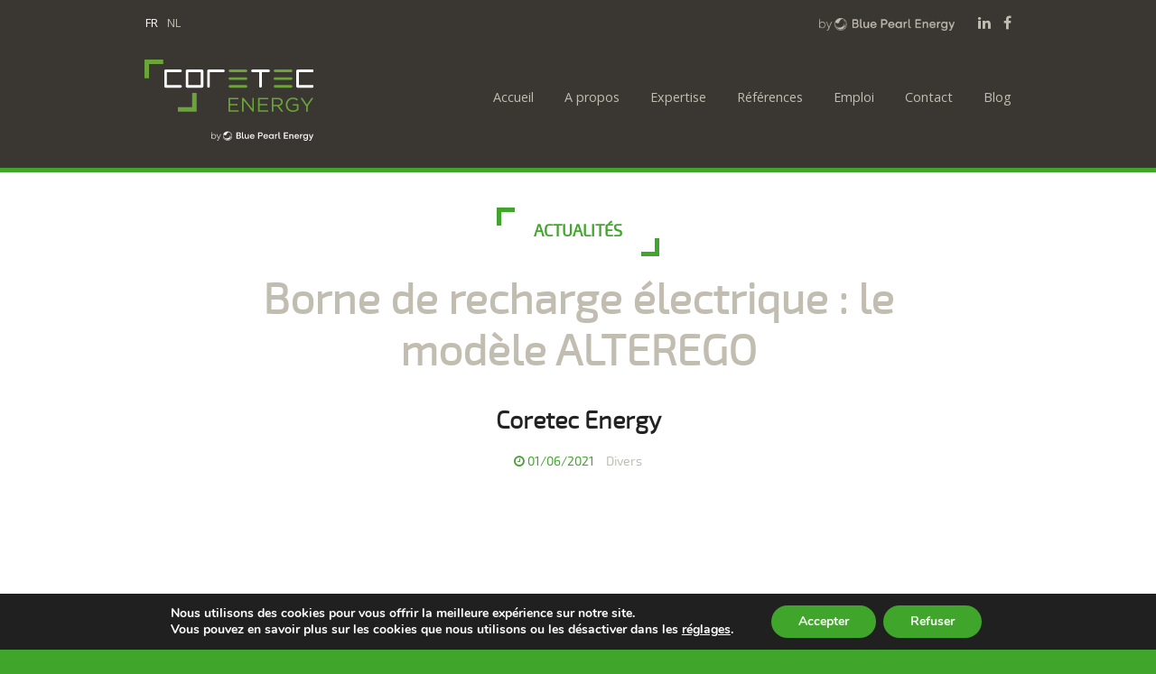

--- FILE ---
content_type: text/html; charset=UTF-8
request_url: https://coretec.be/borne-de-recharge-electrique-le-modele-alterego/
body_size: 13734
content:

<!-- Header -->
<!doctype html>
<html lang="fr-FR" class="no-js">
<head>
	<meta charset="UTF-8">
	<meta name="viewport" content="width=device-width, initial-scale=1">
	<link rel="profile" href="http://gmpg.org/xfn/11">
	
		<link rel="pingback" href="https://coretec.be/xmlrpc.php">
	
    <!-- Google fonts -->
    <link href="https://fonts.googleapis.com/css?family=Open+Sans:300,400,600,700" rel="stylesheet">

    <!-- favicon -->
    <link rel="shortcut icon" href="https://coretec.be/favicon.ico">

    <!-- Newsletter form Pardot (V1) -->

    <!-- <link rel="stylesheet" type="text/css" href="https://contact.coretec.be/css/form.css?ver=2021-09-20" /> -->
    
    <script type="text/javascript" src="https://contact.coretec.be/js/piUtils.js?ver=2021-09-20"></script>

    <script type="text/javascript">
        piAId = '943163';
        piCId = '26093';
        piHostname = 'pi.pardot.com';
        
        if(!window['pi']) { window['pi'] = {}; }
        pi = window['pi'];
        if(!pi['tracker']) { pi['tracker'] = {}; }
        pi.tracker.pi_form = true;

        (function() {
            function async_load(){
                var s = document.createElement('script'); s.type = 'text/javascript';
                s.src = ('https:' == document.location.protocol ? 'https://pi' : 'http://cdn') + '.pardot.com/pd.js';
                var c = document.getElementsByTagName('script')[0];
                c.parentNode.insertBefore(s, c);
            }
            
            if(window.attachEvent) { window.attachEvent('onload', async_load); }
            else { window.addEventListener('load', async_load, false); }
        })();
    </script>

	<script>(function(html){html.className = html.className.replace(/\bno-js\b/,'js')})(document.documentElement);</script>
<meta name='robots' content='index, follow, max-image-preview:large, max-snippet:-1, max-video-preview:-1' />
<link rel="alternate" hreflang="fr" href="https://coretec.be/borne-de-recharge-electrique-le-modele-alterego/" />
<link rel="alternate" hreflang="nl" href="https://coretec.be/nl/elektrisch-laadstation-het-alterego-model/" />
<link rel="alternate" hreflang="x-default" href="https://coretec.be/borne-de-recharge-electrique-le-modele-alterego/" />

	<!-- This site is optimized with the Yoast SEO plugin v21.6 - https://yoast.com/wordpress/plugins/seo/ -->
	<title>Borne de recharge électrique : le modèle ALTEREGO &#8226; Coretec</title>
	<link rel="canonical" href="https://coretec.be/borne-de-recharge-electrique-le-modele-alterego/" />
	<meta property="og:locale" content="fr_FR" />
	<meta property="og:type" content="article" />
	<meta property="og:title" content="Borne de recharge électrique : le modèle ALTEREGO &#8226; Coretec" />
	<meta property="og:description" content="Entretien avec Xavier Leballue de chez ALTEREGO. Il partage avec nous l’idée originale et les raisons pragmatiques qui ont justifié l’installation d’une borne de recharge électrique publique sur leur site de Alleur &#8211; Liège. « Qui est ALTEREGO ? ALTEREGO est une marque digitale de mobilier contemporain qui s&rsquo;adresse principalement aux particuliers et aux professionnels. Pourquoi [&hellip;]" />
	<meta property="og:url" content="https://coretec.be/borne-de-recharge-electrique-le-modele-alterego/" />
	<meta property="og:site_name" content="Coretec" />
	<meta property="article:publisher" content="https://www.facebook.com/coretecenergy" />
	<meta property="article:published_time" content="2021-06-01T08:17:23+00:00" />
	<meta property="article:modified_time" content="2021-06-01T08:17:34+00:00" />
	<meta property="og:image" content="https://coretec.be/wp-content/uploads/2022/03/image-og.png" />
	<meta property="og:image:width" content="1200" />
	<meta property="og:image:height" content="630" />
	<meta property="og:image:type" content="image/png" />
	<meta name="author" content="Marketing" />
	<meta name="twitter:card" content="summary_large_image" />
	<meta name="twitter:creator" content="@CoretecGroup" />
	<meta name="twitter:site" content="@CoretecGroup" />
	<meta name="twitter:label1" content="Écrit par" />
	<meta name="twitter:data1" content="Marketing" />
	<meta name="twitter:label2" content="Durée de lecture estimée" />
	<meta name="twitter:data2" content="3 minutes" />
	<script type="application/ld+json" class="yoast-schema-graph">{"@context":"https://schema.org","@graph":[{"@type":"Article","@id":"https://coretec.be/borne-de-recharge-electrique-le-modele-alterego/#article","isPartOf":{"@id":"https://coretec.be/borne-de-recharge-electrique-le-modele-alterego/"},"author":{"name":"Marketing","@id":"https://coretec.be/#/schema/person/333a319247c03c260443469908360196"},"headline":"Borne de recharge électrique : le modèle ALTEREGO","datePublished":"2021-06-01T08:17:23+00:00","dateModified":"2021-06-01T08:17:34+00:00","mainEntityOfPage":{"@id":"https://coretec.be/borne-de-recharge-electrique-le-modele-alterego/"},"wordCount":528,"publisher":{"@id":"https://coretec.be/#organization"},"articleSection":["Divers","News"],"inLanguage":"fr-FR"},{"@type":"WebPage","@id":"https://coretec.be/borne-de-recharge-electrique-le-modele-alterego/","url":"https://coretec.be/borne-de-recharge-electrique-le-modele-alterego/","name":"Borne de recharge électrique : le modèle ALTEREGO &#8226; Coretec","isPartOf":{"@id":"https://coretec.be/#website"},"datePublished":"2021-06-01T08:17:23+00:00","dateModified":"2021-06-01T08:17:34+00:00","breadcrumb":{"@id":"https://coretec.be/borne-de-recharge-electrique-le-modele-alterego/#breadcrumb"},"inLanguage":"fr-FR","potentialAction":[{"@type":"ReadAction","target":["https://coretec.be/borne-de-recharge-electrique-le-modele-alterego/"]}]},{"@type":"BreadcrumbList","@id":"https://coretec.be/borne-de-recharge-electrique-le-modele-alterego/#breadcrumb","itemListElement":[{"@type":"ListItem","position":1,"name":"Accueil","item":"https://coretec.be/"},{"@type":"ListItem","position":2,"name":"Borne de recharge électrique : le modèle ALTEREGO"}]},{"@type":"WebSite","@id":"https://coretec.be/#website","url":"https://coretec.be/","name":"Coretec Energy","description":"Gestion durable et performante de votre énergie","publisher":{"@id":"https://coretec.be/#organization"},"potentialAction":[{"@type":"SearchAction","target":{"@type":"EntryPoint","urlTemplate":"https://coretec.be/?s={search_term_string}"},"query-input":"required name=search_term_string"}],"inLanguage":"fr-FR"},{"@type":"Organization","@id":"https://coretec.be/#organization","name":"Coretec Energy","url":"https://coretec.be/","logo":{"@type":"ImageObject","inLanguage":"fr-FR","@id":"https://coretec.be/#/schema/logo/image/","url":"https://coretec.be/wp-content/uploads/2023/01/coretec-default-bpe-1.png","contentUrl":"https://coretec.be/wp-content/uploads/2023/01/coretec-default-bpe-1.png","width":1000,"height":1000,"caption":"Coretec Energy"},"image":{"@id":"https://coretec.be/#/schema/logo/image/"},"sameAs":["https://www.facebook.com/coretecenergy","https://twitter.com/CoretecGroup","https://www.linkedin.com/company-beta/1280925/"]},{"@type":"Person","@id":"https://coretec.be/#/schema/person/333a319247c03c260443469908360196","name":"Marketing"}]}</script>
	<!-- / Yoast SEO plugin. -->


<link rel='dns-prefetch' href='//www.googletagmanager.com' />
<link rel='stylesheet' id='wp-block-library-css' href='https://coretec.be/wp-includes/css/dist/block-library/style.min.css?ver=2b38b4a9cdf70fb7a26a210a8f557ae1' type='text/css' media='all' />
<link rel='stylesheet' id='classic-theme-styles-css' href='https://coretec.be/wp-includes/css/classic-themes.min.css?ver=2b38b4a9cdf70fb7a26a210a8f557ae1' type='text/css' media='all' />
<style id='global-styles-inline-css' type='text/css'>
body{--wp--preset--color--black: #000000;--wp--preset--color--cyan-bluish-gray: #abb8c3;--wp--preset--color--white: #ffffff;--wp--preset--color--pale-pink: #f78da7;--wp--preset--color--vivid-red: #cf2e2e;--wp--preset--color--luminous-vivid-orange: #ff6900;--wp--preset--color--luminous-vivid-amber: #fcb900;--wp--preset--color--light-green-cyan: #7bdcb5;--wp--preset--color--vivid-green-cyan: #00d084;--wp--preset--color--pale-cyan-blue: #8ed1fc;--wp--preset--color--vivid-cyan-blue: #0693e3;--wp--preset--color--vivid-purple: #9b51e0;--wp--preset--gradient--vivid-cyan-blue-to-vivid-purple: linear-gradient(135deg,rgba(6,147,227,1) 0%,rgb(155,81,224) 100%);--wp--preset--gradient--light-green-cyan-to-vivid-green-cyan: linear-gradient(135deg,rgb(122,220,180) 0%,rgb(0,208,130) 100%);--wp--preset--gradient--luminous-vivid-amber-to-luminous-vivid-orange: linear-gradient(135deg,rgba(252,185,0,1) 0%,rgba(255,105,0,1) 100%);--wp--preset--gradient--luminous-vivid-orange-to-vivid-red: linear-gradient(135deg,rgba(255,105,0,1) 0%,rgb(207,46,46) 100%);--wp--preset--gradient--very-light-gray-to-cyan-bluish-gray: linear-gradient(135deg,rgb(238,238,238) 0%,rgb(169,184,195) 100%);--wp--preset--gradient--cool-to-warm-spectrum: linear-gradient(135deg,rgb(74,234,220) 0%,rgb(151,120,209) 20%,rgb(207,42,186) 40%,rgb(238,44,130) 60%,rgb(251,105,98) 80%,rgb(254,248,76) 100%);--wp--preset--gradient--blush-light-purple: linear-gradient(135deg,rgb(255,206,236) 0%,rgb(152,150,240) 100%);--wp--preset--gradient--blush-bordeaux: linear-gradient(135deg,rgb(254,205,165) 0%,rgb(254,45,45) 50%,rgb(107,0,62) 100%);--wp--preset--gradient--luminous-dusk: linear-gradient(135deg,rgb(255,203,112) 0%,rgb(199,81,192) 50%,rgb(65,88,208) 100%);--wp--preset--gradient--pale-ocean: linear-gradient(135deg,rgb(255,245,203) 0%,rgb(182,227,212) 50%,rgb(51,167,181) 100%);--wp--preset--gradient--electric-grass: linear-gradient(135deg,rgb(202,248,128) 0%,rgb(113,206,126) 100%);--wp--preset--gradient--midnight: linear-gradient(135deg,rgb(2,3,129) 0%,rgb(40,116,252) 100%);--wp--preset--duotone--dark-grayscale: url('#wp-duotone-dark-grayscale');--wp--preset--duotone--grayscale: url('#wp-duotone-grayscale');--wp--preset--duotone--purple-yellow: url('#wp-duotone-purple-yellow');--wp--preset--duotone--blue-red: url('#wp-duotone-blue-red');--wp--preset--duotone--midnight: url('#wp-duotone-midnight');--wp--preset--duotone--magenta-yellow: url('#wp-duotone-magenta-yellow');--wp--preset--duotone--purple-green: url('#wp-duotone-purple-green');--wp--preset--duotone--blue-orange: url('#wp-duotone-blue-orange');--wp--preset--font-size--small: 13px;--wp--preset--font-size--medium: 20px;--wp--preset--font-size--large: 36px;--wp--preset--font-size--x-large: 42px;--wp--preset--spacing--20: 0.44rem;--wp--preset--spacing--30: 0.67rem;--wp--preset--spacing--40: 1rem;--wp--preset--spacing--50: 1.5rem;--wp--preset--spacing--60: 2.25rem;--wp--preset--spacing--70: 3.38rem;--wp--preset--spacing--80: 5.06rem;--wp--preset--shadow--natural: 6px 6px 9px rgba(0, 0, 0, 0.2);--wp--preset--shadow--deep: 12px 12px 50px rgba(0, 0, 0, 0.4);--wp--preset--shadow--sharp: 6px 6px 0px rgba(0, 0, 0, 0.2);--wp--preset--shadow--outlined: 6px 6px 0px -3px rgba(255, 255, 255, 1), 6px 6px rgba(0, 0, 0, 1);--wp--preset--shadow--crisp: 6px 6px 0px rgba(0, 0, 0, 1);}:where(.is-layout-flex){gap: 0.5em;}body .is-layout-flow > .alignleft{float: left;margin-inline-start: 0;margin-inline-end: 2em;}body .is-layout-flow > .alignright{float: right;margin-inline-start: 2em;margin-inline-end: 0;}body .is-layout-flow > .aligncenter{margin-left: auto !important;margin-right: auto !important;}body .is-layout-constrained > .alignleft{float: left;margin-inline-start: 0;margin-inline-end: 2em;}body .is-layout-constrained > .alignright{float: right;margin-inline-start: 2em;margin-inline-end: 0;}body .is-layout-constrained > .aligncenter{margin-left: auto !important;margin-right: auto !important;}body .is-layout-constrained > :where(:not(.alignleft):not(.alignright):not(.alignfull)){max-width: var(--wp--style--global--content-size);margin-left: auto !important;margin-right: auto !important;}body .is-layout-constrained > .alignwide{max-width: var(--wp--style--global--wide-size);}body .is-layout-flex{display: flex;}body .is-layout-flex{flex-wrap: wrap;align-items: center;}body .is-layout-flex > *{margin: 0;}:where(.wp-block-columns.is-layout-flex){gap: 2em;}.has-black-color{color: var(--wp--preset--color--black) !important;}.has-cyan-bluish-gray-color{color: var(--wp--preset--color--cyan-bluish-gray) !important;}.has-white-color{color: var(--wp--preset--color--white) !important;}.has-pale-pink-color{color: var(--wp--preset--color--pale-pink) !important;}.has-vivid-red-color{color: var(--wp--preset--color--vivid-red) !important;}.has-luminous-vivid-orange-color{color: var(--wp--preset--color--luminous-vivid-orange) !important;}.has-luminous-vivid-amber-color{color: var(--wp--preset--color--luminous-vivid-amber) !important;}.has-light-green-cyan-color{color: var(--wp--preset--color--light-green-cyan) !important;}.has-vivid-green-cyan-color{color: var(--wp--preset--color--vivid-green-cyan) !important;}.has-pale-cyan-blue-color{color: var(--wp--preset--color--pale-cyan-blue) !important;}.has-vivid-cyan-blue-color{color: var(--wp--preset--color--vivid-cyan-blue) !important;}.has-vivid-purple-color{color: var(--wp--preset--color--vivid-purple) !important;}.has-black-background-color{background-color: var(--wp--preset--color--black) !important;}.has-cyan-bluish-gray-background-color{background-color: var(--wp--preset--color--cyan-bluish-gray) !important;}.has-white-background-color{background-color: var(--wp--preset--color--white) !important;}.has-pale-pink-background-color{background-color: var(--wp--preset--color--pale-pink) !important;}.has-vivid-red-background-color{background-color: var(--wp--preset--color--vivid-red) !important;}.has-luminous-vivid-orange-background-color{background-color: var(--wp--preset--color--luminous-vivid-orange) !important;}.has-luminous-vivid-amber-background-color{background-color: var(--wp--preset--color--luminous-vivid-amber) !important;}.has-light-green-cyan-background-color{background-color: var(--wp--preset--color--light-green-cyan) !important;}.has-vivid-green-cyan-background-color{background-color: var(--wp--preset--color--vivid-green-cyan) !important;}.has-pale-cyan-blue-background-color{background-color: var(--wp--preset--color--pale-cyan-blue) !important;}.has-vivid-cyan-blue-background-color{background-color: var(--wp--preset--color--vivid-cyan-blue) !important;}.has-vivid-purple-background-color{background-color: var(--wp--preset--color--vivid-purple) !important;}.has-black-border-color{border-color: var(--wp--preset--color--black) !important;}.has-cyan-bluish-gray-border-color{border-color: var(--wp--preset--color--cyan-bluish-gray) !important;}.has-white-border-color{border-color: var(--wp--preset--color--white) !important;}.has-pale-pink-border-color{border-color: var(--wp--preset--color--pale-pink) !important;}.has-vivid-red-border-color{border-color: var(--wp--preset--color--vivid-red) !important;}.has-luminous-vivid-orange-border-color{border-color: var(--wp--preset--color--luminous-vivid-orange) !important;}.has-luminous-vivid-amber-border-color{border-color: var(--wp--preset--color--luminous-vivid-amber) !important;}.has-light-green-cyan-border-color{border-color: var(--wp--preset--color--light-green-cyan) !important;}.has-vivid-green-cyan-border-color{border-color: var(--wp--preset--color--vivid-green-cyan) !important;}.has-pale-cyan-blue-border-color{border-color: var(--wp--preset--color--pale-cyan-blue) !important;}.has-vivid-cyan-blue-border-color{border-color: var(--wp--preset--color--vivid-cyan-blue) !important;}.has-vivid-purple-border-color{border-color: var(--wp--preset--color--vivid-purple) !important;}.has-vivid-cyan-blue-to-vivid-purple-gradient-background{background: var(--wp--preset--gradient--vivid-cyan-blue-to-vivid-purple) !important;}.has-light-green-cyan-to-vivid-green-cyan-gradient-background{background: var(--wp--preset--gradient--light-green-cyan-to-vivid-green-cyan) !important;}.has-luminous-vivid-amber-to-luminous-vivid-orange-gradient-background{background: var(--wp--preset--gradient--luminous-vivid-amber-to-luminous-vivid-orange) !important;}.has-luminous-vivid-orange-to-vivid-red-gradient-background{background: var(--wp--preset--gradient--luminous-vivid-orange-to-vivid-red) !important;}.has-very-light-gray-to-cyan-bluish-gray-gradient-background{background: var(--wp--preset--gradient--very-light-gray-to-cyan-bluish-gray) !important;}.has-cool-to-warm-spectrum-gradient-background{background: var(--wp--preset--gradient--cool-to-warm-spectrum) !important;}.has-blush-light-purple-gradient-background{background: var(--wp--preset--gradient--blush-light-purple) !important;}.has-blush-bordeaux-gradient-background{background: var(--wp--preset--gradient--blush-bordeaux) !important;}.has-luminous-dusk-gradient-background{background: var(--wp--preset--gradient--luminous-dusk) !important;}.has-pale-ocean-gradient-background{background: var(--wp--preset--gradient--pale-ocean) !important;}.has-electric-grass-gradient-background{background: var(--wp--preset--gradient--electric-grass) !important;}.has-midnight-gradient-background{background: var(--wp--preset--gradient--midnight) !important;}.has-small-font-size{font-size: var(--wp--preset--font-size--small) !important;}.has-medium-font-size{font-size: var(--wp--preset--font-size--medium) !important;}.has-large-font-size{font-size: var(--wp--preset--font-size--large) !important;}.has-x-large-font-size{font-size: var(--wp--preset--font-size--x-large) !important;}
.wp-block-navigation a:where(:not(.wp-element-button)){color: inherit;}
:where(.wp-block-columns.is-layout-flex){gap: 2em;}
.wp-block-pullquote{font-size: 1.5em;line-height: 1.6;}
</style>
<link rel='stylesheet' id='wpml-legacy-horizontal-list-0-css' href='https://coretec.be/wp-content/plugins/sitepress-multilingual-cms/templates/language-switchers/legacy-list-horizontal/style.min.css?ver=1' type='text/css' media='all' />
<style id='wpml-legacy-horizontal-list-0-inline-css' type='text/css'>
.wpml-ls-statics-shortcode_actions{background-color:#3a3733;}.wpml-ls-statics-shortcode_actions, .wpml-ls-statics-shortcode_actions .wpml-ls-sub-menu, .wpml-ls-statics-shortcode_actions a {border-color:#3a3733;}.wpml-ls-statics-shortcode_actions a, .wpml-ls-statics-shortcode_actions .wpml-ls-sub-menu a, .wpml-ls-statics-shortcode_actions .wpml-ls-sub-menu a:link, .wpml-ls-statics-shortcode_actions li:not(.wpml-ls-current-language) .wpml-ls-link, .wpml-ls-statics-shortcode_actions li:not(.wpml-ls-current-language) .wpml-ls-link:link {color:#c2bdb1;background-color:#3a3733;}.wpml-ls-statics-shortcode_actions a, .wpml-ls-statics-shortcode_actions .wpml-ls-sub-menu a:hover,.wpml-ls-statics-shortcode_actions .wpml-ls-sub-menu a:focus, .wpml-ls-statics-shortcode_actions .wpml-ls-sub-menu a:link:hover, .wpml-ls-statics-shortcode_actions .wpml-ls-sub-menu a:link:focus {color:#ffffff;background-color:#3a3733;}.wpml-ls-statics-shortcode_actions .wpml-ls-current-language > a {color:#ffffff;background-color:#3a3733;}.wpml-ls-statics-shortcode_actions .wpml-ls-current-language:hover>a, .wpml-ls-statics-shortcode_actions .wpml-ls-current-language>a:focus {color:#ffffff;background-color:#3a3733;}
</style>
<link rel='stylesheet' id='font-awesome-css' href='https://coretec.be/wp-content/themes/coretec/css/font-awesome/font-awesome.min.css?ver=4.7.0' type='text/css' media='all' />
<link rel='stylesheet' id='owl-carousel-css' href='https://coretec.be/wp-content/themes/coretec/css/owl.carousel.min.css?ver=2.1.6' type='text/css' media='all' />
<link rel='stylesheet' id='owl-carousel-theme-css' href='https://coretec.be/wp-content/themes/coretec/css/owl.theme.default.min.css?ver=2.1.6' type='text/css' media='all' />
<link rel='stylesheet' id='fancybox-css' href='https://coretec.be/wp-content/themes/coretec/css/jquery.fancybox.css?ver=2.1.5' type='text/css' media='all' />
<link rel='stylesheet' id='fancybox-buttons-css' href='https://coretec.be/wp-content/themes/coretec/js/vendor/helpers/jquery.fancybox-buttons.css?ver=2.1.5' type='text/css' media='all' />
<link rel='stylesheet' id='fancybox-thumbs-css' href='https://coretec.be/wp-content/themes/coretec/js/vendor/helpers/jquery.fancybox-thumbs.css?ver=2.1.5' type='text/css' media='all' />
<link rel='stylesheet' id='jquery-ui-css' href='https://coretec.be/wp-content/themes/coretec/css/jquery-ui.min.css?ver=1.12.1' type='text/css' media='all' />
<link rel='stylesheet' id='coretec-style-css' href='https://coretec.be/wp-content/themes/coretec/css/main.css?ver=1.0' type='text/css' media='all' />
<link rel='stylesheet' id='coretec-style-custom-css' href='https://coretec.be/wp-content/themes/coretec/css/custom.css?ver=1.1' type='text/css' media='all' />
<link rel='stylesheet' id='moove_gdpr_frontend-css' href='https://coretec.be/wp-content/plugins/gdpr-cookie-compliance/dist/styles/gdpr-main.css?ver=4.12.4' type='text/css' media='all' />
<style id='moove_gdpr_frontend-inline-css' type='text/css'>
#moove_gdpr_cookie_modal,#moove_gdpr_cookie_info_bar,.gdpr_cookie_settings_shortcode_content{font-family:Nunito,sans-serif}#moove_gdpr_save_popup_settings_button{background-color:#373737;color:#fff}#moove_gdpr_save_popup_settings_button:hover{background-color:#000}#moove_gdpr_cookie_info_bar .moove-gdpr-info-bar-container .moove-gdpr-info-bar-content a.mgbutton,#moove_gdpr_cookie_info_bar .moove-gdpr-info-bar-container .moove-gdpr-info-bar-content button.mgbutton{background-color:#40a52b}#moove_gdpr_cookie_modal .moove-gdpr-modal-content .moove-gdpr-modal-footer-content .moove-gdpr-button-holder a.mgbutton,#moove_gdpr_cookie_modal .moove-gdpr-modal-content .moove-gdpr-modal-footer-content .moove-gdpr-button-holder button.mgbutton,.gdpr_cookie_settings_shortcode_content .gdpr-shr-button.button-green{background-color:#40a52b;border-color:#40a52b}#moove_gdpr_cookie_modal .moove-gdpr-modal-content .moove-gdpr-modal-footer-content .moove-gdpr-button-holder a.mgbutton:hover,#moove_gdpr_cookie_modal .moove-gdpr-modal-content .moove-gdpr-modal-footer-content .moove-gdpr-button-holder button.mgbutton:hover,.gdpr_cookie_settings_shortcode_content .gdpr-shr-button.button-green:hover{background-color:#fff;color:#40a52b}#moove_gdpr_cookie_modal .moove-gdpr-modal-content .moove-gdpr-modal-close i,#moove_gdpr_cookie_modal .moove-gdpr-modal-content .moove-gdpr-modal-close span.gdpr-icon{background-color:#40a52b;border:1px solid #40a52b}#moove_gdpr_cookie_info_bar span.change-settings-button.focus-g,#moove_gdpr_cookie_info_bar span.change-settings-button:focus{-webkit-box-shadow:0 0 1px 3px #40a52b;-moz-box-shadow:0 0 1px 3px #40a52b;box-shadow:0 0 1px 3px #40a52b}#moove_gdpr_cookie_modal .moove-gdpr-modal-content .moove-gdpr-modal-close i:hover,#moove_gdpr_cookie_modal .moove-gdpr-modal-content .moove-gdpr-modal-close span.gdpr-icon:hover,#moove_gdpr_cookie_info_bar span[data-href]>u.change-settings-button{color:#40a52b}#moove_gdpr_cookie_modal .moove-gdpr-modal-content .moove-gdpr-modal-left-content #moove-gdpr-menu li.menu-item-selected a span.gdpr-icon,#moove_gdpr_cookie_modal .moove-gdpr-modal-content .moove-gdpr-modal-left-content #moove-gdpr-menu li.menu-item-selected button span.gdpr-icon{color:inherit}#moove_gdpr_cookie_modal .moove-gdpr-modal-content .moove-gdpr-modal-left-content #moove-gdpr-menu li a span.gdpr-icon,#moove_gdpr_cookie_modal .moove-gdpr-modal-content .moove-gdpr-modal-left-content #moove-gdpr-menu li button span.gdpr-icon{color:inherit}#moove_gdpr_cookie_modal .gdpr-acc-link{line-height:0;font-size:0;color:transparent;position:absolute}#moove_gdpr_cookie_modal .moove-gdpr-modal-content .moove-gdpr-modal-close:hover i,#moove_gdpr_cookie_modal .moove-gdpr-modal-content .moove-gdpr-modal-left-content #moove-gdpr-menu li a,#moove_gdpr_cookie_modal .moove-gdpr-modal-content .moove-gdpr-modal-left-content #moove-gdpr-menu li button,#moove_gdpr_cookie_modal .moove-gdpr-modal-content .moove-gdpr-modal-left-content #moove-gdpr-menu li button i,#moove_gdpr_cookie_modal .moove-gdpr-modal-content .moove-gdpr-modal-left-content #moove-gdpr-menu li a i,#moove_gdpr_cookie_modal .moove-gdpr-modal-content .moove-gdpr-tab-main .moove-gdpr-tab-main-content a:hover,#moove_gdpr_cookie_info_bar.moove-gdpr-dark-scheme .moove-gdpr-info-bar-container .moove-gdpr-info-bar-content a.mgbutton:hover,#moove_gdpr_cookie_info_bar.moove-gdpr-dark-scheme .moove-gdpr-info-bar-container .moove-gdpr-info-bar-content button.mgbutton:hover,#moove_gdpr_cookie_info_bar.moove-gdpr-dark-scheme .moove-gdpr-info-bar-container .moove-gdpr-info-bar-content a:hover,#moove_gdpr_cookie_info_bar.moove-gdpr-dark-scheme .moove-gdpr-info-bar-container .moove-gdpr-info-bar-content button:hover,#moove_gdpr_cookie_info_bar.moove-gdpr-dark-scheme .moove-gdpr-info-bar-container .moove-gdpr-info-bar-content span.change-settings-button:hover,#moove_gdpr_cookie_info_bar.moove-gdpr-dark-scheme .moove-gdpr-info-bar-container .moove-gdpr-info-bar-content u.change-settings-button:hover,#moove_gdpr_cookie_info_bar span[data-href]>u.change-settings-button,#moove_gdpr_cookie_info_bar.moove-gdpr-dark-scheme .moove-gdpr-info-bar-container .moove-gdpr-info-bar-content a.mgbutton.focus-g,#moove_gdpr_cookie_info_bar.moove-gdpr-dark-scheme .moove-gdpr-info-bar-container .moove-gdpr-info-bar-content button.mgbutton.focus-g,#moove_gdpr_cookie_info_bar.moove-gdpr-dark-scheme .moove-gdpr-info-bar-container .moove-gdpr-info-bar-content a.focus-g,#moove_gdpr_cookie_info_bar.moove-gdpr-dark-scheme .moove-gdpr-info-bar-container .moove-gdpr-info-bar-content button.focus-g,#moove_gdpr_cookie_info_bar.moove-gdpr-dark-scheme .moove-gdpr-info-bar-container .moove-gdpr-info-bar-content a.mgbutton:focus,#moove_gdpr_cookie_info_bar.moove-gdpr-dark-scheme .moove-gdpr-info-bar-container .moove-gdpr-info-bar-content button.mgbutton:focus,#moove_gdpr_cookie_info_bar.moove-gdpr-dark-scheme .moove-gdpr-info-bar-container .moove-gdpr-info-bar-content a:focus,#moove_gdpr_cookie_info_bar.moove-gdpr-dark-scheme .moove-gdpr-info-bar-container .moove-gdpr-info-bar-content button:focus,#moove_gdpr_cookie_info_bar.moove-gdpr-dark-scheme .moove-gdpr-info-bar-container .moove-gdpr-info-bar-content span.change-settings-button.focus-g,span.change-settings-button:focus,#moove_gdpr_cookie_info_bar.moove-gdpr-dark-scheme .moove-gdpr-info-bar-container .moove-gdpr-info-bar-content u.change-settings-button.focus-g,#moove_gdpr_cookie_info_bar.moove-gdpr-dark-scheme .moove-gdpr-info-bar-container .moove-gdpr-info-bar-content u.change-settings-button:focus{color:#40a52b}#moove_gdpr_cookie_modal.gdpr_lightbox-hide{display:none}
</style>
<script type='text/javascript' src='https://coretec.be/wp-content/themes/coretec/js/vendor/modernizr-2.8.3.min.js?ver=2.8.3' id='modernizr-js'></script>
<script type='text/javascript' src='https://coretec.be/wp-includes/js/jquery/jquery.min.js?ver=3.6.4' id='jquery-core-js'></script>
<script type='text/javascript' src='https://coretec.be/wp-includes/js/jquery/jquery-migrate.min.js?ver=3.4.0' id='jquery-migrate-js'></script>

<!-- Extrait Google Analytics ajouté par Site Kit -->
<script type='text/javascript' src='https://www.googletagmanager.com/gtag/js?id=G-BD4ZQ37NHN' id='google_gtagjs-js' async></script>
<script type='text/javascript' id='google_gtagjs-js-after'>
window.dataLayer = window.dataLayer || [];function gtag(){dataLayer.push(arguments);}
gtag('set', 'linker', {"domains":["coretec.be"]} );
gtag("js", new Date());
gtag("set", "developer_id.dZTNiMT", true);
gtag("config", "G-BD4ZQ37NHN");
</script>

<!-- Arrêter l&#039;extrait Google Analytics ajouté par Site Kit -->
<meta name="generator" content="WPML ver:4.6.4 stt:38,1,4;" />
<meta name="generator" content="Site Kit by Google 1.105.0" /><!-- Google Tag Manager -->
<script>(function(w,d,s,l,i){w[l]=w[l]||[];w[l].push({'gtm.start':
new Date().getTime(),event:'gtm.js'});var f=d.getElementsByTagName(s)[0],
j=d.createElement(s),dl=l!='dataLayer'?'&l='+l:'';j.async=true;j.src=
'https://www.googletagmanager.com/gtm.js?id='+i+dl;f.parentNode.insertBefore(j,f);
})(window,document,'script','dataLayer','GTM-TFPKKHQG');</script>
<!-- End Google Tag Manager -->
<link rel="icon" href="https://coretec.be/wp-content/uploads/2017/04/cropped-Photo-profil-1-32x32.jpg" sizes="32x32" />
<link rel="icon" href="https://coretec.be/wp-content/uploads/2017/04/cropped-Photo-profil-1-192x192.jpg" sizes="192x192" />
<link rel="apple-touch-icon" href="https://coretec.be/wp-content/uploads/2017/04/cropped-Photo-profil-1-180x180.jpg" />
<meta name="msapplication-TileImage" content="https://coretec.be/wp-content/uploads/2017/04/cropped-Photo-profil-1-270x270.jpg" />
		<style type="text/css" id="wp-custom-css">
			:target:before {
content:"";
display:block;
height:90px; /* fixed header height*/
margin:-90px 0 0; /* negative fixed header height */
}		</style>
			
</head>
<body class="post-template-default single single-post postid-7032 single-format-standard wp-custom-logo">
	<!--[if lt IE 8]>
        <p class="browserupgrade">You are using an <strong>outdated</strong> browser. Please <a href="http://browsehappy.com/">upgrade your browser</a> to improve your experience.</p>
    <![endif]-->
    
    <header>
        <div class="content-wrap">
            <section id="header-top">

                
                <nav id="header-menu-lang" class="left">
                    <!-- <ul>
                        <li class="active"><a href="#">fr</a></li>
                        <li><a href="#">en</a></li>
                        <li><a href="#">nl</a></li>
                    </ul> -->
                                        
<div class="lang_sel_list_horizontal wpml-ls-statics-shortcode_actions wpml-ls wpml-ls-legacy-list-horizontal" id="lang_sel_list">
	<ul><li class="icl-fr wpml-ls-slot-shortcode_actions wpml-ls-item wpml-ls-item-fr wpml-ls-current-language wpml-ls-first-item wpml-ls-item-legacy-list-horizontal">
				<a href="https://coretec.be/borne-de-recharge-electrique-le-modele-alterego/" class="wpml-ls-link">
                    <span class="wpml-ls-native icl_lang_sel_native">fr</span></a>
			</li><li class="icl-nl wpml-ls-slot-shortcode_actions wpml-ls-item wpml-ls-item-nl wpml-ls-last-item wpml-ls-item-legacy-list-horizontal">
				<a href="https://coretec.be/nl/elektrisch-laadstation-het-alterego-model/" class="wpml-ls-link">
                    <span class="wpml-ls-native icl_lang_sel_native" lang="nl">nl</span></a>
			</li></ul>
</div>
                                    </nav>

                                    <nav id="header-menu-social" class="social-navigation right" role="navigation" aria-label="Social Links Menu">
                        
                        <a href="https://www.bluepearlenergy.com/" target="_blank" class="header-menu-social-partners">
                            <img src="https://coretec.be/wp-content/themes/coretec/img/byBPE-logo-grey.png" alt="Blue Pearl Energy">
                        </a>

                        <div class="menu-menu-reseaux-sociaux-container"><ul id="menu-menu-reseaux-sociaux" class="social-links-menu"><li id="menu-item-9" class="menu-item menu-item-type-custom menu-item-object-custom menu-item-9"><a target="_blank" rel="noopener" href="https://www.linkedin.com/company/coretec-engineering/"><span class="screen-reader-text">Linkedin</span></a></li>
<li id="menu-item-4271" class="menu-item menu-item-type-custom menu-item-object-custom menu-item-4271"><a href="https://www.facebook.com/coretecenergy"><span class="screen-reader-text">Facebook</span></a></li>
</ul></div>                    </nav><!-- .social-navigation -->
                
            </section>

            <section id="header-bottom">
                <section id="header-logo" class="left">
                    <a href="https://coretec.be" title="Coretec Energy"><img src="https://coretec.be/wp-content/themes/coretec/img/coretec-logo-custom.svg" alt="Coretec Energy"></a>
                </section>

                                    <nav id="header-menu-main" class="right" role="navigation" aria-label="Primary Menu">
                        <div class="menu-menu-principal-container"><ul id="menu-menu-principal" class="primary-menu"><li id="menu-item-7" class="menu-item menu-item-type-post_type menu-item-object-page menu-item-home menu-item-7"><a href="https://coretec.be/"><span class="tl"></span><span class="br"></span>Accueil</a></li>
<li id="menu-item-82" class="menu-item menu-item-type-post_type menu-item-object-page menu-item-82"><a href="https://coretec.be/a-propos/"><span class="tl"></span><span class="br"></span>A propos</a></li>
<li id="menu-item-242" class="menu-item menu-item-type-post_type menu-item-object-page menu-item-242"><a href="https://coretec.be/expertise/"><span class="tl"></span><span class="br"></span>Expertise</a></li>
<li id="menu-item-133" class="menu-item menu-item-type-post_type menu-item-object-page menu-item-133"><a href="https://coretec.be/references/"><span class="tl"></span><span class="br"></span>Références</a></li>
<li id="menu-item-4012" class="menu-item menu-item-type-post_type menu-item-object-page menu-item-4012"><a href="https://coretec.be/emploi/"><span class="tl"></span><span class="br"></span>Emploi</a></li>
<li id="menu-item-288" class="menu-item menu-item-type-post_type menu-item-object-page menu-item-288"><a href="https://coretec.be/contact/"><span class="tl"></span><span class="br"></span>Contact</a></li>
<li id="menu-item-8601" class="menu-item menu-item-type-taxonomy menu-item-object-category menu-item-8601"><a href="https://coretec.be/category/news/articles/"><span class="tl"></span><span class="br"></span>Blog</a></li>
</ul></div>                    </nav><!-- .main-navigation -->

                    <div id="header-menu-main-mobile-icon">
                        <button><i class="fa fa-bars" aria-hidden="true"></i></button>
                    </div>

                    <div class="clearfix"></div>

                    <nav id="header-menu-main-mobile" class="right" role="navigation" aria-label="Primary Menu">
                        <div class="menu-menu-principal-container"><ul id="menu-menu-principal-1" class="primary-menu"><li class="menu-item menu-item-type-post_type menu-item-object-page menu-item-home menu-item-7"><a href="https://coretec.be/"><span class="tl"></span><span class="br"></span>Accueil</a></li>
<li class="menu-item menu-item-type-post_type menu-item-object-page menu-item-82"><a href="https://coretec.be/a-propos/"><span class="tl"></span><span class="br"></span>A propos</a></li>
<li class="menu-item menu-item-type-post_type menu-item-object-page menu-item-242"><a href="https://coretec.be/expertise/"><span class="tl"></span><span class="br"></span>Expertise</a></li>
<li class="menu-item menu-item-type-post_type menu-item-object-page menu-item-133"><a href="https://coretec.be/references/"><span class="tl"></span><span class="br"></span>Références</a></li>
<li class="menu-item menu-item-type-post_type menu-item-object-page menu-item-4012"><a href="https://coretec.be/emploi/"><span class="tl"></span><span class="br"></span>Emploi</a></li>
<li class="menu-item menu-item-type-post_type menu-item-object-page menu-item-288"><a href="https://coretec.be/contact/"><span class="tl"></span><span class="br"></span>Contact</a></li>
<li class="menu-item menu-item-type-taxonomy menu-item-object-category menu-item-8601"><a href="https://coretec.be/category/news/articles/"><span class="tl"></span><span class="br"></span>Blog</a></li>
</ul></div>                    </nav><!-- .main-navigation -->
                            </section>
        </div>
    </header><!-- Fin Header -->




<section class="pages-content" id="pages-news">

	<div class="content-wrap-medium">

		<h2 class="page-title-small"><span class="tl"></span><span class="br"></span>Actualités</h2>

		<article id="pages-news-content" class="post-7032 post type-post status-publish format-standard hentry category-divers category-news">
			
			<h1>Borne de recharge électrique : le modèle ALTEREGO</h1>
			<h2>Coretec Energy</h2>
			<p class="meta"><i class="fa fa-clock-o" aria-hidden="true"></i> 01/06/2021 <a href="https://coretec.be/category/news/divers">Divers</a></p>

						
			<p><iframe title="Borne de recharge électrique : le modèle ALTEREGO" width="960" height="540" src="https://www.youtube.com/embed/AM6iHQXsZZk?feature=oembed" frameborder="0" allow="accelerometer; autoplay; clipboard-write; encrypted-media; gyroscope; picture-in-picture" allowfullscreen></iframe></p>
<p>Entretien avec <strong>Xavier Leballue</strong> de chez ALTEREGO. Il partage avec nous l’idée originale et les raisons pragmatiques qui ont justifié l’installation d’une borne de recharge électrique publique sur leur site de Alleur &#8211; Liège.</p>
<p><em><strong>« Qui est ALTEREGO ?</strong></em></p>
<p><em>ALTEREGO est une marque digitale de mobilier contemporain qui s&rsquo;adresse principalement aux particuliers et aux professionnels.</em></p>
<p><em>Pourquoi digitale ? Parce que nous sommes avant tout des e-commerçants. C&rsquo;est via l&rsquo;e-commerce que nous sommes présents sur toute la zone France et Benelux. Mais pas uniquement, nous avons aussi cinq showrooms basés en Belgique et en France : ce qui permet à nos clients de voir, toucher et tester les produits.</em></p>
<p><em><strong>Pourquoi installer une borne de recharge électrique ?</strong></em></p>
<p><em>Le premier objectif était à but interne. On voulait participer à l&rsquo;objectif global de décarbonisation de l&rsquo;économie. Il y avait évidemment aussi un intérêt fiscal derrière puisque la politique fiscale ne fait que d&rsquo;évoluer dans le sens des véhicules électriques. Et comme les changements en termes de « fleet » ne se font pas sur un an, on doit pouvoir adapter petit à petit notre politique et convaincre les personnes.</em></p>
<p><em>Le deuxième objectif, c&rsquo;est de proposer un service supplémentaire aux clients du magasin.</em></p>
<p><em>Et puis, un troisième objectif est apparu qu&rsquo;on n&rsquo;imaginait pas au début : la création de trafic. Ça n&rsquo;a pas révolutionné le trafic de notre magasin mais c&rsquo;est vrai qu&rsquo;on observe, puisqu&rsquo;on a une des seules bornes en accès public de la zone, on a parfois des personnes qui viennent charger leur véhicule et qui, en patientant, viennent se promener dans le magasin. Ça peut évidemment créer de l&rsquo;intérêt pour nos produits ou créer, un jour, un client qui reviendra pour un achat.</em></p>
<p><em><strong>Comment était le service de Coretec ?</strong></em></p>
<p><em>C&rsquo;était vraiment un service de A à Z.</em></p>
<p><em>Ça a commencé par l&rsquo;analyse des besoins : « Quel était le but de notre borne ? », « Pourquoi on allait la placer ? », « Comment on allait la placer ? ».</em></p>
<p><em>Sur base de ces éléments-là, ils nous ont proposé plusieurs possibilités en termes de matériel pour avoir un budget qui restait raisonnable par rapport à notre usage.</em></p>
<p><em>Une fois qu’on a validé le budget, Coretec Energy s&rsquo;est chargé de l&rsquo;installation de A à Z. On n’a quasiment rien eu à faire à part leur donner quelques informations techniques sur notre installation électrique.</em></p>
<p><em>Ensuite, ils nous ont accompagné dans la mise en place du logiciel de gestion de la borne parce qu&rsquo;il faut pouvoir connecter cette borne à un réseau de gestion d&rsquo;approvisionnement en électricité pour pouvoir l&rsquo;ouvrir au public et également accueillir des externes.</em></p>
<p><em>Quatrième point, ils ont assuré un feedback pour s&rsquo;assurer que tout fonctionne au bout de quelques mois d&rsquo;utilisation.</em></p>
<p><em><strong>Nous recommanderiez-vous ?</strong></em></p>
<p><em>Oui, évidemment.</em></p>
<p><em>On a été très satisfait de cette expérience. On espère d&rsquo;ailleurs pouvoir installer d&rsquo;autres bornes dans nos différents magasins. Pour l&rsquo;instant, on en a qu&rsquo;une à notre bureau principal mais on espère pouvoir en rajouter dans les magasins au fil des années. »</em></p>
			
			
			
		</article>

		<section id="pages-news-navigation">
	<nav class="navigation post-navigation" aria-label="Publications">
		<h2 class="screen-reader-text">Navigation de l’article</h2>
		<div class="nav-links"><div class="nav-previous"><a href="https://coretec.be/installation-dune-cogeneration-de-1-200-kwe-sur-le-site-de-corman/" rel="prev"><span class="link-navigation left"><i class="fa fa-long-arrow-left" aria-hidden="true"></i> Installation d&rsquo;une cogénération de 1.200 kWe sur le site de Corman</span></a></div><div class="nav-next"><a href="https://coretec.be/strategie-dachat-pour-alfa-restauration/" rel="next"><span class="link-navigation right">Mise en place d&rsquo;une stratégie d&rsquo;achat pour Alfa Restauration <i class="fa fa-long-arrow-right" aria-hidden="true"></i></span></a></div></div>
	</nav></section>
	</div>
</section>
<!-- Footer -->

	
	<footer>
		<section id="footer-content">
			<div class="content-wrap-medium">

				<section class="column-1_3" id="footer-contact">

					<img src="https://coretec.be/wp-content/themes/coretec/img/coretec-logo-black.png" alt="Coretec Energy">

					<a href="https://www.bluepearlenergy.com/" target="_blank" class="header-menu-social-partners">
                        <img src="https://coretec.be/wp-content/themes/coretec/img/byBPE-logo.png" alt="Blue Pearl Energy">
                    </a>

														<div class="textwidget"></div>
							
					<!-- <h2>Contact</h2>

					<h3>CORETEC ENGINEERING</h3>
					<p>
						Tél. : +32(0)4 365 70 25<br>
						FAX : +32(0)4 246 04 56
					</p>
					<h3>CORETEC INVOICING</h3>
					<p>
						Tél. : +32(0)4 246 69 40<br>
						FAX : +32(0)4 246 04 56
					</p>
					<h3>FLANDERS OFFICE</h3>
					<p>INTERLEUVENLAAN, 62 3001 HEVERLEE</p> -->

				</section>

				<section class="column-2_3">

					<section class="column-1_3" id="footer-navigation">
						<h2>Navigation</h2>

													<div class="menu-menu-principal-container"><ul id="menu-menu-principal-2" class="primary-menu"><li class="menu-item menu-item-type-post_type menu-item-object-page menu-item-home menu-item-7"><a href="https://coretec.be/">Accueil</a></li>
<li class="menu-item menu-item-type-post_type menu-item-object-page menu-item-82"><a href="https://coretec.be/a-propos/">A propos</a></li>
<li class="menu-item menu-item-type-post_type menu-item-object-page menu-item-242"><a href="https://coretec.be/expertise/">Expertise</a></li>
<li class="menu-item menu-item-type-post_type menu-item-object-page menu-item-133"><a href="https://coretec.be/references/">Références</a></li>
<li class="menu-item menu-item-type-post_type menu-item-object-page menu-item-4012"><a href="https://coretec.be/emploi/">Emploi</a></li>
<li class="menu-item menu-item-type-post_type menu-item-object-page menu-item-288"><a href="https://coretec.be/contact/">Contact</a></li>
<li class="menu-item menu-item-type-taxonomy menu-item-object-category menu-item-8601"><a href="https://coretec.be/category/news/articles/">Blog</a></li>
</ul></div>						
						<ul>
														<li><a href="https://coretec.be/actualites/">Actualités</a></li>
														<li><a href="https://coretec.be/coretec-energy-conditions-generales/">Conditions générales</a></li>
							<li><a href="https://coretec.be/politique-de-protection-donnees/">Politique de protection des données</a></li>
							<li><a href="#" data-href="#moove_gdpr_cookie_modal">Gestion des cookies</a></li>
						</ul>
					</section>

					<section class="column-2_3" id="footer-newsletter">

						<section class="widget-newsletter">

						<h2>Inscription à notre newsletter</h2>
						
						<!-- Newsletter form Pardot (V2) -->

													
						<form accept-charset="UTF-8" method="post" action="https://contact.coretec.be/l/942163/2022-03-14/2tc26r" class="form" id="pardot-form">

							<p class="form-field email pd-text required">
								<!-- <label class="field-label" for="942163_72940pi_942163_72940">Email</label> -->
								<input type="email" name="942163_72940pi_942163_72940" id="942163_72940pi_942163_72940" value="" class="text" size="30" maxlength="255" onchange="" onfocus="" placeholder="E-mail*" required />
							</p>
							<div id="error_for_942163_72940pi_942163_72940" style="display:none"></div>

							<p class="form-field first_name pd-text required">
								<!-- <label class="field-label" for="942163_72938pi_942163_72938">Prénom</label> -->
								<input type="text" name="942163_72938pi_942163_72938" id="942163_72938pi_942163_72938" value="" class="text" size="30" maxlength="40" onchange="" onfocus="" placeholder="Prénom*" required />
							</p>
							<div id="error_for_942163_72938pi_942163_72938" style="display:none"></div>

							<p class="form-field last_name pd-text required">
								<!-- <label class="field-label" for="942163_72936pi_942163_72936">Nom</label> -->
								<input type="text" name="942163_72936pi_942163_72936" id="942163_72936pi_942163_72936" value="" class="text" size="30" maxlength="80" onchange="" onfocus="" placeholder="Nom*" required />
							</p>
							<div id="error_for_942163_72936pi_942163_72936" style="display:none"></div>

							<p class="form-field opted_out pd-checkbox required">
								<span class="value">
									<span>
										<input type="checkbox" name="942163_72948pi_942163_72948_1116759" id="942163_72948pi_942163_72948_1116759" value="1116759" onchange="" required />
										<label class="inline" for="942163_72948pi_942163_72948_1116759">En soumettant ce formulaire j'accepte que mes données soient stockées et utilisées par Coretec pour l'envoi de newsletters</label>
									</span>
								</span>
							</p>
							<div id="error_for_942163_72948pi_942163_72948" style="display:none"></div>

							<p class="form-field Date_Time pd-hidden hidden">
								<input type="hidden" name="942163_72942pi_942163_72942" id="942163_72942pi_942163_72942" value="" />
							</p>
							<div id="error_for_942163_72942pi_942163_72942" style="display:none"></div>

							<p class="form-field Adresse_IP pd-hidden hidden">
								<input type="hidden" name="942163_72944pi_942163_72944" id="942163_72944pi_942163_72944" value="" />
							</p>
							<div id="error_for_942163_72944pi_942163_72944" style="display:none"></div>

							<p class="form-field Divers pd-hidden hidden">
								<input type="hidden" name="942163_72946pi_942163_72946" id="942163_72946pi_942163_72946" value="" />
							</p>
							<div id="error_for_942163_72946pi_942163_72946" style="display:none"></div>

							<p style="position:absolute; width:190px; left:-9999px; top: -9999px;visibility:hidden;">
								<label for="pi_extra_field">Comments</label>
								<input type="text" name="pi_extra_field" id="pi_extra_field"/>
							</p>

							<!-- forces IE5-8 to correctly submit UTF8 content  -->
							<input name="_utf8" type="hidden" value="&#9731;" />

							<button class="submit link-button" type="submit" accesskey="s">
								<span>M'inscrire à la newsletter</span>
							</button>

							<script type="text/javascript">
							//<![CDATA[

							// var anchors = document.getElementsByTagName("a");
							
							// for (var i=0; i<anchors.length; i++) {
							// 	var anchor = anchors[i];
							// 	if(anchor.getAttribute("href")&&!anchor.getAttribute("target")) {
							// 		anchor.target = "_top";
							// 	}
							// }

							//]]>
							</script>
							
							<input type="hidden" name="hiddenDependentFields" id="hiddenDependentFields" value="" />
						</form>

						
						</section>

													<nav id="footer-menu-social" class="social-navigation left" role="navigation" aria-label="Footer Social Links Menu">
								<div class="menu-menu-reseaux-sociaux-container"><ul id="menu-menu-reseaux-sociaux-1" class="social-links-menu"><li class="menu-item menu-item-type-custom menu-item-object-custom menu-item-9"><a target="_blank" rel="noopener" href="https://www.linkedin.com/company/coretec-engineering/"><span class="screen-reader-text">Linkedin</span></a></li>
<li class="menu-item menu-item-type-custom menu-item-object-custom menu-item-4271"><a href="https://www.facebook.com/coretecenergy"><span class="screen-reader-text">Facebook</span></a></li>
</ul></div>							</nav><!-- .social-navigation -->
											</section>
				</section>

			</div>
		</section>

		<section id="footer-copy">
			<div class="content-wrap">
				<p class="left">&copy; 2026 Coretec</p>
				<a href="http://www.debie.com/" title="Studio Debie" target="_blank"><img class="right" src="https://coretec.be/wp-content/themes/coretec/img/logo-debie.png" alt="Studio Debie"></a>
			</div>
		</section>
		
	</footer>


  <!--copyscapeskip-->
  <aside id="moove_gdpr_cookie_info_bar" class="moove-gdpr-info-bar-hidden moove-gdpr-align-center moove-gdpr-dark-scheme gdpr_infobar_postion_bottom" aria-label="GDPR Cookie Banner" style="display: none;">
    <div class="moove-gdpr-info-bar-container">
      <div class="moove-gdpr-info-bar-content">
        
<div class="moove-gdpr-cookie-notice">
  <p>Nous utilisons des cookies pour vous offrir la meilleure expérience sur notre site.</p>
<p>Vous pouvez en savoir plus sur les cookies que nous utilisons ou les désactiver dans les <span role="button"  data-href="#moove_gdpr_cookie_modal" class="change-settings-button">réglages</span>.</p>
</div>
<!--  .moove-gdpr-cookie-notice -->        
<div class="moove-gdpr-button-holder">
		  <button class="mgbutton moove-gdpr-infobar-allow-all gdpr-fbo-0" aria-label="Accepter"  role="button">Accepter</button>
	  				<button class="mgbutton moove-gdpr-infobar-reject-btn gdpr-fbo-1 "  aria-label="Refuser">Refuser</button>
			</div>
<!--  .button-container -->      </div>
      <!-- moove-gdpr-info-bar-content -->
    </div>
    <!-- moove-gdpr-info-bar-container -->
  </aside>
  <!-- #moove_gdpr_cookie_info_bar -->
  <!--/copyscapeskip-->
<script type='text/javascript' src='https://coretec.be/wp-content/themes/coretec/js/vendor/owl.carousel.min.js?ver=2.1.6' id='owl-carousel-js'></script>
<script type='text/javascript' src='https://coretec.be/wp-content/themes/coretec/js/vendor/jquery.fancybox.pack.js?ver=2.1.5' id='fancybox-js'></script>
<script type='text/javascript' src='https://coretec.be/wp-content/themes/coretec/js/vendor/helpers/jquery.fancybox-buttons.js?ver=1.0.5' id='fancybox-buttons-js'></script>
<script type='text/javascript' src='https://coretec.be/wp-content/themes/coretec/js/vendor/helpers/jquery.fancybox-media.js?ver=1.0.6' id='fancybox-media-js'></script>
<script type='text/javascript' src='https://coretec.be/wp-content/themes/coretec/js/vendor/helpers/jquery.fancybox-thumbs.js?ver=1.0.7' id='fancybox-thumbs-js'></script>
<script type='text/javascript' src='https://coretec.be/wp-content/themes/coretec/js/vendor/jquery-ui.min.js?ver=1.12.1' id='jquery-ui-js'></script>
<script type='text/javascript' src='https://coretec.be/wp-content/themes/coretec/js/plugins.js?ver=20161107' id='coretec-script-plugins-js'></script>
<script type='text/javascript' id='coretec-script-js-extra'>
/* <![CDATA[ */
var reference_tag_filter = {"rtf_nonce":"e67decca3d","rtf_ajax_url":"https:\/\/coretec.be\/wp-admin\/admin-ajax.php"};
/* ]]> */
</script>
<script type='text/javascript' src='https://coretec.be/wp-content/themes/coretec/js/main.js?ver=20161107' id='coretec-script-js'></script>
<script type='text/javascript' id='moove_gdpr_frontend-js-extra'>
/* <![CDATA[ */
var moove_frontend_gdpr_scripts = {"ajaxurl":"https:\/\/coretec.be\/wp-admin\/admin-ajax.php","post_id":"7032","plugin_dir":"https:\/\/coretec.be\/wp-content\/plugins\/gdpr-cookie-compliance","show_icons":"all","is_page":"","ajax_cookie_removal":"false","strict_init":"1","enabled_default":{"third_party":0,"advanced":0},"geo_location":"false","force_reload":"true","is_single":"1","hide_save_btn":"false","current_user":"0","cookie_expiration":"365","script_delay":"2000","close_btn_action":"1","close_btn_rdr":"","scripts_defined":"{\"cache\":true,\"header\":\"\",\"body\":\"\",\"footer\":\"\",\"thirdparty\":{\"header\":\"\\t\\t\\t\\t<!-- Google Tag Manager -->\\n\\t\\t\\t\\t<script data-gdpr data-type=\\\"gdpr-integration\\\">(function(w,d,s,l,i){w[l]=w[l]||[];w[l].push({'gtm.start':\\n\\t\\t\\t\\tnew Date().getTime(),event:'gtm.js'});var f=d.getElementsByTagName(s)[0],\\n\\t\\t\\t\\tj=d.createElement(s),dl=l!='dataLayer'?'&l='+l:'';j.async=true;j.src=\\n\\t\\t\\t\\t'https:\\\/\\\/www.googletagmanager.com\\\/gtm.js?id='+i+dl;f.parentNode.insertBefore(j,f);\\n\\t\\t\\t\\t})(window,document,'script','dataLayer','GTM-57S9B6H');<\\\/script>\\n\\t\\t\\t\\t<!-- End Google Tag Manager -->\\n\\t\\t\\t\\t\",\"body\":\"\\t\\t\\t\\t<!-- Google Tag Manager (noscript) -->\\n\\t\\t\\t\\t<noscript data-type=\\\"gdpr-integration\\\"><iframe src=\\\"https:\\\/\\\/www.googletagmanager.com\\\/ns.html?id=GTM-57S9B6H\\\"\\n\\t\\t\\t\\theight=\\\"0\\\" width=\\\"0\\\" style=\\\"display:none;visibility:hidden\\\"><\\\/iframe><\\\/noscript>\\n\\t\\t\\t\\t<!-- End Google Tag Manager (noscript) -->\\n\\t\\t\\t\\t\",\"footer\":\"\"},\"advanced\":{\"header\":\"\",\"body\":\"\",\"footer\":\"\"}}","gdpr_scor":"true","wp_lang":"_fr"};
/* ]]> */
</script>
<script type='text/javascript' src='https://coretec.be/wp-content/plugins/gdpr-cookie-compliance/dist/scripts/main.js?ver=4.12.4' id='moove_gdpr_frontend-js'></script>
<script type='text/javascript' id='moove_gdpr_frontend-js-after'>
var gdpr_consent__strict = "false"
var gdpr_consent__thirdparty = "false"
var gdpr_consent__advanced = "false"
var gdpr_consent__cookies = ""
</script>

    
  <!--copyscapeskip-->
  <!-- V2 -->
  <div id="moove_gdpr_cookie_modal" class="gdpr_lightbox-hide" role="complementary" aria-label="GDPR Settings Screen">
    <div class="moove-gdpr-modal-content moove-clearfix logo-position-left moove_gdpr_modal_theme_v2">
              <button class="moove-gdpr-modal-close" aria-label="Close GDPR Cookie Settings">
          <span class="gdpr-sr-only">Close GDPR Cookie Settings</span>
          <span class="gdpr-icon moovegdpr-arrow-close"></span>
        </button>
            <div class="moove-gdpr-modal-left-content">
        <ul id="moove-gdpr-menu">
          
<li class="menu-item-on menu-item-privacy_overview menu-item-selected">
  <button data-href="#privacy_overview" class="moove-gdpr-tab-nav" aria-label="Résumé de la politique de confidentialité">
    <span class="gdpr-nav-tab-title">Résumé de la politique de confidentialité</span>
  </button>
</li>

  <li class="menu-item-strict-necessary-cookies menu-item-off">
    <button data-href="#strict-necessary-cookies" class="moove-gdpr-tab-nav" aria-label="Cookies strictement nécessaires">
      <span class="gdpr-nav-tab-title">Cookies strictement nécessaires</span>
    </button>
  </li>


  <li class="menu-item-off menu-item-third_party_cookies">
    <button data-href="#third_party_cookies" class="moove-gdpr-tab-nav" aria-label="Cookies tiers">
      <span class="gdpr-nav-tab-title">Cookies tiers</span>
    </button>
  </li>


        </ul>
      </div>
      <!--  .moove-gdpr-modal-left-content -->
    
      <div class="moove-gdpr-modal-right-content">
          <div class="moove-gdpr-modal-title"> 
            <div>
              <span class="tab-title">Résumé de la politique de confidentialité</span>
            </div>
            
<div class="moove-gdpr-company-logo-holder">
  <img src="https://coretec.be/wp-content/themes/coretec/img/coretec-logo-black.png" alt="Coretec"     class="img-responsive" />
</div>
<!--  .moove-gdpr-company-logo-holder -->          </div>
          <!-- .moove-gdpr-modal-ritle -->
          <div class="main-modal-content">

            <div class="moove-gdpr-tab-content">
              
<div id="privacy_overview" class="moove-gdpr-tab-main">
    <div class="moove-gdpr-tab-main-content">
  	<p>Ce site utilise des cookies afin que nous puissions vous fournir la meilleure expérience utilisateur possible. Les informations sur les cookies sont stockées dans votre navigateur et remplissent des fonctions telles que vous reconnaître lorsque vous revenez sur notre site Web et aider notre équipe à comprendre les sections du site que vous trouvez les plus intéressantes et utiles.</p>
  	  </div>
  <!--  .moove-gdpr-tab-main-content -->

</div>
<!-- #privacy_overview -->              
  <div id="strict-necessary-cookies" class="moove-gdpr-tab-main" >
    <span class="tab-title">Cookies strictement nécessaires</span>
    <div class="moove-gdpr-tab-main-content">
      <p>Cette option doit être activée à tout moment afin que nous puissions enregistrer vos préférences pour les réglages de cookie.</p>
<p>Si vous désactivez ce cookie, nous ne pourrons pas enregistrer vos préférences. Cela signifie que chaque fois que vous visitez ce site, vous devrez activer ou désactiver à nouveau les cookies.</p>
      <div class="moove-gdpr-status-bar ">
        <div class="gdpr-cc-form-wrap">
          <div class="gdpr-cc-form-fieldset">
            <label class="cookie-switch" for="moove_gdpr_strict_cookies">    
              <span class="gdpr-sr-only">Enable or Disable Cookies</span>        
              <input type="checkbox" aria-label="Cookies strictement nécessaires"  value="check" name="moove_gdpr_strict_cookies" id="moove_gdpr_strict_cookies">
              <span class="cookie-slider cookie-round" data-text-enable="Activé" data-text-disabled="Désactivé"></span>
            </label>
          </div>
          <!-- .gdpr-cc-form-fieldset -->
        </div>
        <!-- .gdpr-cc-form-wrap -->
      </div>
      <!-- .moove-gdpr-status-bar -->
                                              
    </div>
    <!--  .moove-gdpr-tab-main-content -->
  </div>
  <!-- #strict-necesarry-cookies -->
              
  <div id="third_party_cookies" class="moove-gdpr-tab-main" >
    <span class="tab-title">Cookies tiers</span>
    <div class="moove-gdpr-tab-main-content">
      <p>Ce site utilise Google Analytics pour collecter des informations anonymes telles que le nombre de visiteurs du site et les pages les plus populaires.</p>
<p>Garder ce cookie activé nous aide à améliorer notre site Web.</p>
      <div class="moove-gdpr-status-bar">
        <div class="gdpr-cc-form-wrap">
          <div class="gdpr-cc-form-fieldset">
            <label class="cookie-switch" for="moove_gdpr_performance_cookies">    
              <span class="gdpr-sr-only">Enable or Disable Cookies</span>     
              <input type="checkbox" aria-label="Cookies tiers" value="check" name="moove_gdpr_performance_cookies" id="moove_gdpr_performance_cookies" disabled>
              <span class="cookie-slider cookie-round" data-text-enable="Activé" data-text-disabled="Désactivé"></span>
            </label>
          </div>
          <!-- .gdpr-cc-form-fieldset -->
        </div>
        <!-- .gdpr-cc-form-wrap -->
      </div>
      <!-- .moove-gdpr-status-bar -->
              <div class="moove-gdpr-strict-secondary-warning-message" style="margin-top: 10px; display: none;">
          <p>Veuillez activer d’abord les cookies strictement nécessaires pour que nous puissions enregistrer vos préférences !</p>
        </div>
        <!--  .moove-gdpr-tab-main-content -->
             
    </div>
    <!--  .moove-gdpr-tab-main-content -->
  </div>
  <!-- #third_party_cookies -->
              
              
            </div>
            <!--  .moove-gdpr-tab-content -->
          </div>
          <!--  .main-modal-content -->
          <div class="moove-gdpr-modal-footer-content">
            <div class="moove-gdpr-button-holder">
			  		<button class="mgbutton moove-gdpr-modal-allow-all button-visible" role="button" aria-label="Tout activer">Tout activer</button>
		  					<button class="mgbutton moove-gdpr-modal-reject-all button-visible" role="button" aria-label="Tout refuser">Tout refuser</button>
								<button class="mgbutton moove-gdpr-modal-save-settings button-visible" role="button" aria-label="Enregistrer les modifications">Enregistrer les modifications</button>
				</div>
<!--  .moove-gdpr-button-holder -->            
<div class="moove-gdpr-branding-cnt">
  </div>
<!--  .moove-gdpr-branding -->          </div>
          <!--  .moove-gdpr-modal-footer-content -->
      </div>
      <!--  .moove-gdpr-modal-right-content -->

      <div class="moove-clearfix"></div>

    </div>
    <!--  .moove-gdpr-modal-content -->
  </div>
  <!-- #moove_gdpr_cookie_modal -->
  <!--/copyscapeskip-->
<script type="text/javascript">
_linkedin_partner_id = "2052730";
window._linkedin_data_partner_ids = window._linkedin_data_partner_ids || [];
window._linkedin_data_partner_ids.push(_linkedin_partner_id);
</script><script type="text/javascript">
(function(){var s = document.getElementsByTagName("script")[0];
var b = document.createElement("script");
b.type = "text/javascript";b.async = true;
b.src = "https://snap.licdn.com/li.lms-analytics/insight.min.js";
s.parentNode.insertBefore(b, s);})();
</script>
<noscript>
<img height="1" width="1" style="display:none;" alt="" src="https://px.ads.linkedin.com/collect/?pid=2052730&fmt=gif" />
</noscript>
</body>
</html><!-- Fin Footer -->
<!-- Dynamic page generated in 0.313 seconds. -->
<!-- Cached page generated by WP-Super-Cache on 2026-01-22 10:50:46 -->

<!-- Compression = gzip -->